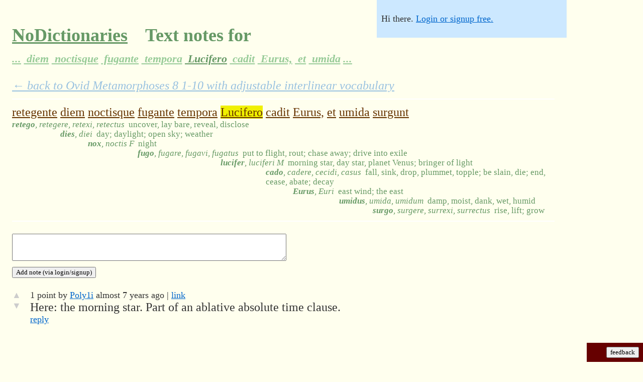

--- FILE ---
content_type: text/html;charset=utf-8
request_url: https://nodictionaries.com/text-word-note/1603535-retegente-diem-noctisque-fugante-tempora-lucifero-cadit-eurus-et-umida-surgunt
body_size: 10497
content:
<!DOCTYPE HTML PUBLIC "-//W3C//DTD HTML 4.01//EN" "http://www.w3.org/TR/html4/strict.dtd">
<html><head><meta http-equiv="content-type" content="text/html; charset=utf-8">
<meta name="description" content="'retegente diem noctisque fugante tempora Lucifero cadit Eurus, et umida surgunt' collaborative text notes on NoDictionaries.">
<meta http-equiv="X-UA-Compatible" content="chrome=1">
<title>'retegente diem noctisque fugante tempora Lucifero cadit Eurus, et umida surgunt' collaborative text notes on NoDictionaries.</title>


<!-- what kind of powers do you have?  do you use them for good, or for awesome? -->


<link rel="stylesheet" type="text/css" href="http://yui.yahooapis.com/2.6.0/build/fonts/fonts-min.css">
<link rel="stylesheet" type="text/css" href="http://yui.yahooapis.com/2.6.0/build/grids/grids-min.css">
<link rel="icon" type="image/png" href="/favicon.ico">
<style type="text/css">
#vocab-amount    .lemma {display: none}
#vocab-amount.v1 .lemma.v1 {display: block}
#vocab-amount.v4 .lemma.v1 {display: block}
#vocab-amount.v4 .lemma.v2 {display: block}
#vocab-amount.v4 .lemma.v3 {display: block}
#vocab-amount.v4 .lemma.v4 {display: block}
#vocab-amount.v9 .lemma.v1 {display: block}
#vocab-amount.v9 .lemma.v2 {display: block}
#vocab-amount.v9 .lemma.v3 {display: block}
#vocab-amount.v9 .lemma.v4 {display: block}
#vocab-amount.v9 .lemma.v5 {display: block}
#vocab-amount.v9 .lemma.v6 {display: block}
#vocab-amount.v9 .lemma.v7 {display: block}
#vocab-amount.v9 .lemma.v8 {display: block}
#vocab-amount.v9 .lemma.v9 {display: block}
#vocab-amount.v10 .lemma.v1 {display: block}
#vocab-amount.v10 .lemma.v2 {display: block}
#vocab-amount.v10 .lemma.v3 {display: block}
#vocab-amount.v10 .lemma.v4 {display: block}
#vocab-amount.v10 .lemma.v5 {display: block}
#vocab-amount.v10 .lemma.v6 {display: block}
#vocab-amount.v10 .lemma.v7 {display: block}
#vocab-amount.v10 .lemma.v8 {display: block}
#vocab-amount.v10 .lemma.v9 {display: block}
#vocab-amount.v10 .lemma.v10 {display: block}
body { margin: 0em; padding: 0em; background-color: #FFFFEE; }
p { margin: 0em; text-align: left; }
div.maindiv { font-size: 150%; font-family: georgia; background-color: #FFFFEE; color: #333333; padding: 1px; position: relative; }
#doc { width: 45em; padding-left: 1em; padding-right: 1em}
#doc3 { padding-left: 1em; padding-right: 1em }
#titular { font-family: georgia; padding-top: 1em}
#customized-box { font-family: verdana; background-color: #cce8ff; position: absolute; top: 0px; right: 0px; font-size: 75%; padding: 0.5em; z-index: 999; width: 20em }
#login-status {padding-bottom: 1em; padding-top: 1em}
#customize {border-top: 1px dashed white; padding-top: 1em}
h1 { font-family: georgia; font-size: 150% }
h2 { font-family: georgia; font-size: 150% }
.yui-u { height: 100% }
.vocab-handle { background-color: transparent; border-color: #333333 transparent transparent transparent; border-style: solid; border-width: 1em; cursor: col-resize; height: 0px; position: absolute; width: 0px; }
.vocab-slider { background-color: #444444; height: 2px; margin: 0px 0px 1px 0px; position: relative; width: 20em }
#native-vocab-slider { width: 20em }
#ancillary-slider > div { margin-right: 0px; margin-left: auto; text-align: right }
#ancillary-slider .vocab-slider-description { font-style: italic }
#ancillary-slider .vocab-slider { width: 14em}
span.i { visibility: hidden; line-height: 70%; white-space: nowrap }
#principal-parts.pfalse .parts { display: none }
#principal-parts.ptrue .parts { display: inline }

#text-notes.pfalse .interlinear-note { display: none }
#text-notes.ptrue .interlinear-note { display: block }
.interlinear-note-add {display: none}

.lemma { line-height: 70%; color: #669965 }
.lemma .gloss { font-size: 70%; }
.lemma i { font-weight: bold; padding-right: 0.5em }
.lemma i .parts { font-weight: normal }
.logo { color: #669966; }
.logo > a:link { color: #669966; }
.logo > a:visited { color: #669966; }
.date { color: #999999 }
.nav { font-weight: bold; font-size: 150%; padding-bottom: 0.5em; padding-top: 0.5em; margin-bottom: 1.5em; margin-top: 1.5em; border-bottom: 1px solid #eeeeee; border-top: 1px solid #eeeeee; }
a:link { color: #0066cc }
a:visited { color: #0066cc }
.subpassage-line-text span.word { color: #663300; cursor: pointer; text-decoration: underline }
.noticeable { text-align: right; background-color: #660000; color: #ff9933; font-family: verdana, sans-serif; position: fixed; bottom: 0em; right: 0em; padding: 0.5em }
.noticeable #dialog { text-align: left; position: fixed; left: 0em; bottom: 0em; width: 100%; padding: 0.5em }
.noticeable input { background-color: #ffaa44; }
#fbunit { width: 6em }
.about { font-size: 100%; color: #666666 }
#aufin { font-size: 75%; text-align: center }
input { font-family: georgia }
textarea { font-family: georgia }
button { font-family: verdana }
.book-author { margin-right: 0.5em }
#top-nav { font-size: 75%; margin-bottom: 1em }
#top-nav .menu { margin-bottom: 0.5em; line-height: 175%; width: 60% }
#top-nav a { padding: 0.25em; }
#top-nav a:link { color: #6699CC }
#top-nav a:visited { color: #6699D0 }
#top-nav a.co.current {background-color: #ffff33; }
#top-nav a:hover { color: #3366CC; background-color: #ffcc00; }
.passage-title {margin-bottom: 1em}
#bottom-internav {margin-top: 3em}
.nqlink {margin-top: 3em; margin-bottom: 1em}
#text form { margin-top: 1em; margin-bottom: 1em }
.enticing { margin-bottom: 1.5em; margin-top: 1.5em; padding-bottom: 0.5em; padding-top: 0.5em; padding-left: 0.5em; background-color: #ffff99; color: #000000; width: 60% }

input#autocomplete { width: 30em }
div.autocomplete {
  position:absolute;
  background-color:white;
  border:1px solid #888;
  margin:0;
  padding:0;
}
div.autocomplete ul {
  list-style-type:none;
  margin:0;
  padding:0;
}
div.autocomplete ul li.selected { background-color: #FFCCBB;}
div.autocomplete ul li {
  list-style-type:none;
  display:block;
  margin:0;
  padding:2px;
  cursor:pointer;
  overflow: hidden;
  font-size: 75%;
}

div.autocomplete ul li .special { text-decoration: underline }
div.autocomplete ul li b { line-height: 1.25 }

.twhighlight { background-color: #f0f000 }

.vocab-bucket { padding-top: 1em; padding-bottom: 1em }
.vocab-bucket .number { font-weight: bold }
.vocab-bucket .des table { width: 100% }
.vocab-bucket .des table td.latin { width: 40% }
.vocab-bucket .des table td.english { width: 60% }
.passage-selection .excerpt { font-size: 75%; font-style: italic }

.novifex-save-as { background-color: #FFFFBB; margin-bottom: 1em; padding: 0.5em }
.hover-parent .hover-child { visibility: hidden }
.hover-parent:hover .hover-child { visibility: visible }
.hover-parent:hover { background-color: #ddffdd }
.hunny { display: none }

table, tbody, tfoot, thead, tr, th, td {
margin: 0;
padding: 0;
border: 0;
outline: 0;
font-weight: inherit;
font-style: inherit;
font-size: 100%;
font-family: inherit;
vertical-align: baseline;
}
table { border-collapse: separate; border-spacing: 0; }

.interlinear-note-text, .interlinear-note-add-text { font-size: 70%; }
#frontpage .interlinear-note { display: none }
#frontpage .interlinear-note-text { display: none }
#frontpage .interlinear-note-add { display: none } 
#frontpage .interlinear-note-add-text { display: none }
.lh0 { line-height: 70% }
.wide-note-voting {font-size: 75%; padding-right: 1em; text-align: center}
.wide-note-voting a:link, .wide-note-voting a:visited {text-decoration: none; color: #CCCCCC}
.wide-note-voting a.active-vote:link { color: #FF3333 }
.wide-note-text .byline {font-size: 75%}
.wide-note-text .reply {font-size: 75%}
.wide-note { padding-bottom: 1em }
.note-top-text {padding: 0.5em 0em; border-color: white; border-width: 2px 0px; border-style: solid;}
.note-top-text .wide-note {padding-top: 1em; padding-bottom: 0em}
.note-back-link { margin-bottom: 0.5em; opacity: 0.4; font-style: italic }
form.add-note textarea {width: 50%}
h1 a {padding-right: 0.25em}
h1 a:link {color: #669966; }
h1 a:visited { color: #669966; }
h1 a.faded:link {color: #99CC99}
h1 a.faded:visited {color: #99CC99}
h1 a.faded:hover {color: #88BB88}
h1 i a {font-size: 60%}

#display-options {float: right;}
#display-options img {border: none}
#display-options a {margin-left: 0.5em}

#user-metrics th { cursor: pointer; color: #0066cc; }
#user-metrics tr.roweven { background-color: #ffffff } 

.subpassage-guts {margin-bottom: 0.5em}

.verification { color: #66CC00; margin-top: 2em; margin-bottom: 1em; display: none }

.nobr {white-space: nowrap}

span.gloss .english, span.gloss .french, span.gloss .italian, span.gloss .german, span.gloss .spanish { display: none }
#definition-language.english span.gloss .english, #definition-language.french span.gloss .french, #definition-language.italian span.gloss .italian, #definition-language.german span.gloss .german, #definition-language.spanish span.gloss .spanish { display: inline }

strong { color: black }

body.high-contrast {background-color: #FFFFFF}
body.high-contrast div.maindiv { background-color: #FFFFFF; color: #000000 }
body.high-contrast .lemma { color: #666666; page-break-before: avoid }
body.high-contrast .logo { color: #000000 }
body.high-contrast .logo > a:link { color: #000000 }
body.high-contrast .logo > a:visited { color: #000000 }
body.high-contrast .date { color: #808080 }
body.high-contrast span.word { color: #000000; text-decoration: none }
body.high-contrast a:link { color: #000000; text-decoration: none }
body.high-contrast #top-nav a.co.current {background-color: #cccccc; }
body.high-contrast #top-nav a:link {color: #666666 }
body.high-contrast #top-nav a:visited {color: #666666 }


body.clean-page .noticeable { display: none }
body.clean-page #top-nav { display: none }
body.clean-page .passage-title { visibility: hidden }
body.clean-page .subpassage-line { page-break-inside: avoid }
body.clean-page #bottom-internav { display: none }
body.clean-page .nqlink { display: none }
body.clean-page form { display: none }
body.clean-page .unprintworthy {display: none}
body.clean-page .vocab-bucket { page-break-before: always }
body.clean-page #display-options {display: inline}
body.clean-page .subpassage-line-text a:link { color: #000000 }
</style>
<style type="text/css" media="print">
#customized-box { display: none }
#doc { width: 100%; padding: 0em }
#doc3 { width: 100%; padding: 0em }
</style>
<body class="yui-skin-sam">
<div id="doc" class="maindiv">
  <div id="titular">
    <h1 class='logo'>
      <a name='top' href="/">NoDictionaries</a>  &nbsp; Text notes for &nbsp; <br><i><a href="/text-word-note/1603530-iam-nitidum-retegente-diem-noctisque-fugante-tempora-lucifero" class="faded" title="Click to browse the notes of other words in the passage">...</a><a href="/text-word-note/1603531-iam-nitidum-retegente-diem-noctisque-fugante-tempora-lucifero-cadit" class="faded" title="Click to browse the notes of other words in the passage"> diem</a><a href="/text-word-note/1603532-iam-nitidum-retegente-diem-noctisque-fugante-tempora-lucifero-cadit-eurus" class="faded" title="Click to browse the notes of other words in the passage"> noctisque</a><a href="/text-word-note/1603533-iam-nitidum-retegente-diem-noctisque-fugante-tempora-lucifero-cadit-eurus-et" class="faded" title="Click to browse the notes of other words in the passage"> fugante</a><a href="/text-word-note/1603534-nitidum-retegente-diem-noctisque-fugante-tempora-lucifero-cadit-eurus-et-umida" class="faded" title="Click to browse the notes of other words in the passage">
tempora</a><a href="/text-word-note/1603535-retegente-diem-noctisque-fugante-tempora-lucifero-cadit-eurus-et-umida-surgunt" class="" title="Click to browse the notes of other words in the passage"> Lucifero</a><a href="/text-word-note/1603536-diem-noctisque-fugante-tempora-lucifero-cadit-eurus-et-umida-surgunt-nubila" class="faded" title="Click to browse the notes of other words in the passage"> cadit</a><a href="/text-word-note/1603537-noctisque-fugante-tempora-lucifero-cadit-eurus-et-umida-surgunt-nubila-dant" class="faded" title="Click to browse the notes of other words in the passage"> Eurus,</a><a href="/text-word-note/1603538-fugante-tempora-lucifero-cadit-eurus-et-umida-surgunt-nubila-dant-placidi" class="faded" title="Click to browse the notes of other words in the passage"> et</a><a href="/text-word-note/1603539-tempora-lucifero-cadit-eurus-et-umida-surgunt-nubila-dant-placidi-cursum" class="faded" title="Click to browse the notes of other words in the passage"> umida</a><a href="/text-word-note/1603540-lucifero-cadit-eurus-et-umida-surgunt-nubila-dant-placidi-cursum-redeuntibus" class="faded" title="Click to browse the notes of other words in the passage">...</a></i>
    </h1>
  </div>
  <div id="text"><div id="vocab-amount" class="v9"><div id="principal-parts" class="ptrue"><div id="text-notes" class="ptrue"><div id="definition-language" class="english">
  <div id="customized-box"><div id="login-status" class="unprintworthy">Hi there. <a rel='nofollow' href='/login?from=%2Ftext-word-note%2F1603535-retegente-diem-noctisque-fugante-tempora-lucifero-cadit-eurus-et-umida-surgunt'>Login or signup free.</a></div><div id="customize" style="display: none">
      <p id="vocab-slider-description" class="unprintworthy">Click any word in the text to see<br>all the words it could come from.<br><br>Click and drag to adjust vocab:</p><div id="vocab-slider" class="vocab-slider unprintworthy"><div id="vocab-handle" class="vocab-handle"></div></div><input type="range" id="native-vocab-slider" style="display:none" min="0" max="4" value="3"><br>
      <div class="unprintworthy">
	<select id='lang-dropdown'>
	  <option value="english" selected>English</option>
	  <option value="german">Deutsch</option>
	  <option value="italian">Italiano</option>
	  <option value="french">Fran&ccedil;ais</option>
	  <option value="spanish">Espa&ntilde;ol</option>
	</select>
      </div>
      <div class="unprintworthy"><input type='checkbox' id='word-root-xbox'/><label id="word-root-description" for="word-root-xbox">Show all principal parts</label></div>
      <div class="unprintworthy"><input type='checkbox' id='notes-xbox'/><label id="notes-description" for="notes-xbox">Show text notes</label></div>
      <button id='fixanydefn' class="unprintworthy" onclick="debugging=true; $('onfixing').show(); showAddNotes;">Fix definitions</button>
      <span id="display-options">
	<span class="screen" style="cursor: pointer" onclick="document.body.className=''; return false;" title="Mid-contrast, for screen reading"><img src="/monitor.png" alt="Screen monitor styling"></span>
	<span class="projector" style="cursor: pointer" onclick="document.body.className='high-contrast'; return false;" title="High contrast, for a projector"><img src="/projector.png" alt="Projector styling"></span>
	<span class="printer" style="cursor: pointer" onclick="document.body.className='high-contrast clean-page'; return false;" title="High contrast with a clean page, for printing"><img src="/printer.png" alt="Print styling"></span>
      </span>
      <span id="onfixing" style="display:none" class="unprintworthy"><br>&nbsp;<br>Click a word in the text, and you'll see<br>a checkmark next to each possible definition.<br><br>Click the check next to the best match.<br><br>If you accidentally click a wrong definition,<br>just reclick the right one, no problem.<br><br>Thanks for helping make texts better.</span><br>
    </div></div>
<div><div class="note-back-link"><a href="/ovid/metamorphoses-8/1-10">&larr; back to Ovid Metamorphoses 8 1-10 with adjustable interlinear vocabulary</a></div><div class="note-top-text"><div class="subpassage-line"><div class="subpassage-line-text"><table cellspacing="0"><tr><td><div class="nobr"><span class="word" title="Click to see all possible derived definitions" id="tw1603530" onclick="javascript:wordvocab('tw1603530')" name="tw1603530">retegente</span> <span class="word" title="Click to see all possible derived definitions" id="tw1603531" onclick="javascript:wordvocab('tw1603531')" name="tw1603531">diem</span> <span class="word" title="Click to see all possible derived definitions" id="tw1603532" onclick="javascript:wordvocab('tw1603532')" name="tw1603532">noctisque</span> <span class="word" title="Click to see all possible derived definitions" id="tw1603533" onclick="javascript:wordvocab('tw1603533')" name="tw1603533">fugante</span> <span class="word" title="Click to see all possible derived definitions" id="tw1603534" onclick="javascript:wordvocab('tw1603534')" name="tw1603534">tempora</span> <span class="word" title="Click to see all possible derived definitions" id="tw1603535" onclick="javascript:wordvocab('tw1603535')" name="tw1603535">Lucifero</span> <span class="word" title="Click to see all possible derived definitions" id="tw1603536" onclick="javascript:wordvocab('tw1603536')" name="tw1603536">cadit</span> <span class="word" title="Click to see all possible derived definitions" id="tw1603537" onclick="javascript:wordvocab('tw1603537')" name="tw1603537">Eurus,</span> <span class="word" title="Click to see all possible derived definitions" id="tw1603538" onclick="javascript:wordvocab('tw1603538')" name="tw1603538">et</span> <span class="word" title="Click to see all possible derived definitions" id="tw1603539" onclick="javascript:wordvocab('tw1603539')" name="tw1603539">umida</span> <span class="word" title="Click to see all possible derived definitions" id="tw1603540" onclick="javascript:wordvocab('tw1603540')" name="tw1603540">surgunt</span> </div></td></tr></table></div><div id="tw-de-1603530-2397" class="lemma tw1603530 v1"><table cellspacing="0" class="lh0"><tr><td><span class="gloss"><i>retego<span class="parts">, retegere, retexi, retectus</span></i><span class="english">uncover, lay bare, reveal, disclose</span><span class="german">entdecken, freilegen, enthüllen, offen legen</span><span class="french">découvrir, étendre nu, l'indiquer, révéler</span><span class="italian">scoprire, mettere a nudo, svelare, rivelare</span><span class="spanish">destapar, poner pelado, revelarlo, divulgar</span></span></td></tr></table></div><div id="tw-de-1603531-16860" class="lemma tw1603531 v9"><table cellspacing="0" class="lh0"><tr><td><span class="i"> retegente</span>&nbsp;</td><td><span class="gloss"><i>dies<span class="parts">, diei</span></i><span class="english">day; daylight; open sky; weather</span><span class="german">Tag, Tageslicht, freiem Himmel, Wetter</span><span class="french">jour le jour; à ciel ouvert, les conditions météorologiques</span><span class="italian">giorno; giorno; cielo aperto; meteo</span><span class="spanish">día, la luz del día; cielo abierto; tiempo</span></span></td></tr></table></div><div id="tw-de-1603532-19945" class="lemma tw1603532 v4"><table cellspacing="0" class="lh0"><tr><td><span class="i"> retegente diem</span>&nbsp;</td><td><span class="gloss"><i>nox<span class="parts">, noctis F</span></i><span class="english">night</span><span class="german">Nacht</span><span class="french">nuit</span><span class="italian">notte</span><span class="spanish">noche</span></span></td></tr></table></div><div id="tw-de-1603533-1893" class="lemma tw1603533 v1"><table cellspacing="0" class="lh0"><tr><td><span class="i"> retegente diem noctisque</span>&nbsp;</td><td><span class="gloss"><i>fugo<span class="parts">, fugare, fugavi, fugatus</span></i><span class="english">put to flight, rout; chase away; drive into exile</span><span class="german">in die Flucht, Flucht gestellt; verjagen, fahren ins Exil</span><span class="french">mis au vol, déroute ; chasser loin ; conduire dans l'exil</span><span class="italian">messo in fuga, rotta, lontano caccia; unità in esilio</span><span class="spanish">puesto al vuelo, derrota; perseguir lejos; conducir en exilio</span></span></td></tr></table></div><div id="tw-de-1603534-6930" class="lemma tw1603534 v10"><table cellspacing="0" class="lh0"><tr><td><span class="i"> retegente diem noctisque fugante</span>&nbsp;</td><td><span class="gloss"><i>tempus<span class="parts">, temporis N</span></i><span class="english">time, condition, right time; season, occasion; necessity</span><span class="german">Zeit, den Zustand, richtigen Zeitpunkt; Saison Gelegenheit, Notstand</span><span class="french">temps, condition, bon moment ; saison, occasion ; nécessité</span><span class="italian">tempo, condizione, giusto il tempo; stagione, occasione; necessità</span><span class="spanish">tiempo, condición, momento adecuado; estación, ocasión; necesidad</span></span></td></tr></table></div><div id="tw-de-1603535-8153" class="lemma tw1603535 v1"><table cellspacing="0" class="lh0"><tr><td><span class="i"> retegente diem noctisque fugante
tempora</span>&nbsp;</td><td><span class="gloss"><i>lucifer<span class="parts">, luciferi M</span></i><span class="english">morning star, day star, planet Venus; bringer of light</span><span class="german">Morgenstern, Tag Sterne, Planeten Venus; Lichtträger</span><span class="french">étoile de matin, étoile de jour, planète Venus ; bringer de lumière</span><span class="italian">Morning Star, stella giorno, pianeta Venere, portatore di luce</span><span class="spanish">estrella de mañana, estrella del día, planeta Venus; bringer de la luz</span></span></td></tr></table></div><div id="tw-de-1603535-8152" class="lemma tw1603535"><table cellspacing="0" class="lh0"><tr><td><span class="i"> retegente diem noctisque fugante
tempora</span>&nbsp;</td><td><span class="gloss"><i>Lucifer<span class="parts">, Luciferi M</span></i><span class="english">Lucifer, Satan</span><span class="german">Luzifer, Satan</span><span class="french">Lucifer, Satan</span><span class="italian">Lucifero, Satana</span><span class="spanish">Lucifer, Satan</span></span></td></tr></table></div><div id="tw-de-1603535-8154" class="lemma tw1603535"><table cellspacing="0" class="lh0"><tr><td><span class="i"> retegente diem noctisque fugante
tempora</span>&nbsp;</td><td><span class="gloss"><i>lucifer<span class="parts">, lucifera, luciferum</span></i><span class="english">light bringing</span><span class="german">Licht bringen</span><span class="french">apport léger</span><span class="italian">portando la luce</span><span class="spanish">el traer ligero</span></span></td></tr></table></div><div id="tw-de-1603536-4143" class="lemma tw1603536 v3"><table cellspacing="0" class="lh0"><tr><td><span class="i"> retegente diem noctisque fugante
tempora Lucifero</span>&nbsp;</td><td><span class="gloss"><i>cado<span class="parts">, cadere, cecidi, casus</span></i><span class="english">fall, sink, drop, plummet, topple; be slain, die; end, cease, abate; decay</span><span class="german">fallen, sinken, sinken, stürzen, stürzen; getötet werden, sterben, beenden, aufhören, zu verringern; Verfall</span><span class="french">la chute, évier, baisse, plomb, se renversent ; être massacré, mort ; l'extrémité, cessent, diminuent ; affaiblissement</span><span class="italian">caduta, lavello, cadere, precipitare, cadere, essere ucciso, morire; fine, cessare, Abate; decadimento</span><span class="spanish">la caída, fregadero, gota, plomada, derriba; matarse, morir; el extremo, cesa, disminuye; decaimiento</span></span></td></tr></table></div><div id="tw-de-1603537-410" class="lemma tw1603537 v1"><table cellspacing="0" class="lh0"><tr><td><span class="i"> retegente diem noctisque fugante
tempora Lucifero cadit</span>&nbsp;</td><td><span class="gloss"><i>Eurus<span class="parts">, Euri</span></i><span class="english">east wind; the east</span><span class="german">Ostwind; Osten</span><span class="french">vent est ; l'est</span><span class="italian">est vento; est</span><span class="spanish">viento del este; el este</span></span></td></tr></table></div><div id="tw-de-1603538-12672" class="lemma tw1603538 v10"><table cellspacing="0" class="lh0"><tr><td><span class="i"> retegente diem noctisque fugante
tempora Lucifero cadit Eurus,</span>&nbsp;</td><td><span class="gloss"><i>et<span class="parts"></span></i><span class="english">and, and even; also, even</span><span class="german">und, auch, und auch, sogar</span><span class="french">et, et même, aussi, même</span><span class="italian">e, anche, inoltre, anche</span><span class="spanish">y, e incluso, también, incluso</span></span></td></tr></table></div><div id="tw-de-1603539-6790" class="lemma tw1603539 v1"><table cellspacing="0" class="lh0"><tr><td><span class="i"> retegente diem noctisque fugante
tempora Lucifero cadit Eurus, et</span>&nbsp;</td><td><span class="gloss"><i>umidus<span class="parts">, umida, umidum</span></i><span class="english">damp, moist, dank, wet, humid</span><span class="german">feuchten, feucht, feuchten, nassen und feuchten</span><span class="french">humide, moite, humide, humide, humide</span><span class="italian">umido, umido, umido, bagnato, umido</span><span class="spanish">húmedo, húmedo, húmedo, mojado, húmedo</span></span></td></tr></table></div><div id="tw-de-1603539-6789" class="lemma tw1603539"><table cellspacing="0" class="lh0"><tr><td><span class="i"> retegente diem noctisque fugante
tempora Lucifero cadit Eurus, et</span>&nbsp;</td><td><span class="gloss"><i>umidum<span class="parts">, umidi N</span></i><span class="english">swamp</span><span class="german">Sumpf</span><span class="french">marais</span><span class="italian">palude</span><span class="spanish">pantano</span></span></td></tr></table></div><div id="tw-de-1603540-2271" class="lemma tw1603540 v2"><table cellspacing="0" class="lh0"><tr><td><span class="i"> retegente diem noctisque fugante
tempora Lucifero cadit Eurus, et umida</span>&nbsp;</td><td><span class="gloss"><i>surgo<span class="parts">, surgere, surrexi, surrectus</span></i><span class="english">rise, lift; grow</span><span class="german">steigen, Lift, wachsen</span><span class="french">élévation, ascenseur ; se développer</span><span class="italian">aumento, ascensore; crescere</span><span class="spanish">subida, elevación; crecer</span></span></td></tr></table></div></div></div><form class="add-note" action="/text-word-note/add-note" method="post"><div><textarea name="note" cols="50" rows="3"></textarea></div><div><input type="text" name="email" class="hunny"/><input type="hidden" name="text_word_id" value="1603535"/><input type="hidden" name="parent_id" value="0"/><input type="hidden" name="from" value="/text-word-note/1603535-retegente-diem-noctisque-fugante-tempora-lucifero-cadit-eurus-et-umida-surgunt"/><input type="submit" value="Add note (via login/signup)"/></div></form><div><table class="wide-note"><tr><td class="wide-note-voting"><a rel="nofollow" href="/login?from=%2Ftext-word-note%2Fvote%3Fcreated_at%3D2019-04-08%2B12%253A32%253A36.655644%26from%3D%252Ftext-word-note%252F1603535-retegente-diem-noctisque-fugante-tempora-lucifero-cadit-eurus-et-umida-surgunt%26id%3D90132%26vote%3Dup&amp;info=Thanks+for+voting%21%0APlease+log+in+or+sign+up+to+record+your+vote." onclick="" class="inactive-vote">&#x25B2;</a><br/><a rel="nofollow" href="/login?from=%2Ftext-word-note%2Fvote%3Fcreated_at%3D2019-04-08%2B12%253A32%253A36.655644%26from%3D%252Ftext-word-note%252F1603535-retegente-diem-noctisque-fugante-tempora-lucifero-cadit-eurus-et-umida-surgunt%26id%3D90132%26vote%3Ddown&amp;info=Thanks+for+voting%21%0APlease+log+in+or+sign+up+to+record+your+vote." onclick="" class="inactive-vote">&#x25BC;</a></td><td class="wide-note-text"><div class="byline">1 point by <a rel="nofollow" href="/people/poly1i">Poly1i</a> almost 7 years ago | <a rel="nofollow" href="/text-word-note/1603535-90132-retegente-diem-noctisque-fugante-tempora-lucifero-cadit-eurus-et-umida-surgunt">link</a></div><div class="note">Here: the morning star. Part of an ablative absolute time clause.</div><div class="reply"><a rel="nofollow" href="/text-word-note/1603535-90132-retegente-diem-noctisque-fugante-tempora-lucifero-cadit-eurus-et-umida-surgunt">reply</a></div></td></tr></table></div><br/></div>

  </div></div></div></div></div>
<p id='aufin'><br>&nbsp;<br><span onclick="alert(eval(prompt('repl')))">&copy;</span> 2008-2024 NoDictionaries.com.  Happy reading.</p>
</div>
  <div id="fbunit" class="noticeable unprintworthy">
    <div id="dialog" style="display: none">
      <span id="boxbox" style="display:none">
	<button onclick="new Ajax.Request('/fieldreport',{method: 'get', parameters: {text: $F('fb'), address: $F('epistlecc')}}); $('boxbox').hide(); $('thanks').show(); (function(){$('fbunit').morph({width: '6em'}); $('thanks').hide(); $('fbstart').setStyle({visibility: ''});}).delay(5);">Report</button> that 
	<input type="text" id="fb" onmouseover="this.focus()">. Optionally: my email address is
	<input type="text" id="epistlecc" onmouseover="this.focus()">.
      </span>
      <span id="thanks" style="display:none">Thanks very much.  You can also email, if you like: lee@nodictionaries.com</span>
    </div>
    <button id='fbstart' onclick="$('fbstart').setStyle({visibility: 'hidden'}); $('fbunit').morph({width: '100%'});(function(){$('dialog','boxbox').invoke('show');$('fb').focus();$('fb').value='';}).delay(1)">feedback</button>
  </div>
<script type='text/javascript' src="/proto_scripttouch_scroll.js"></script>
<script type="text/javascript">

var debugging = false;

document.observe("dom:loaded", function() {
  $('fbunit').setStyle({width: '6em'});
  
  smile = ":)"
  //window.Modernizr = {inputtypes: {}}
  window.Modernizr=function(a,b,c){function x(){e.inputtypes=function(a){for(var d=0,e,g,h,i=a.length;d<i;d++)k.setAttribute("type",g=a[d]),e=k.type!=="text",e&&(k.value=smile,k.style.cssText="position:absolute;visibility:hidden;",/^range$/.test(g)&&k.style.WebkitAppearance!==c?(f.appendChild(k),h=b.defaultView,e=h.getComputedStyle&&h.getComputedStyle(k,null).WebkitAppearance!=="textfield"&&k.offsetHeight!==0,f.removeChild(k)):/^(search|tel)$/.test(g)||(/^(url|email)$/.test(g)?e=k.checkValidity&&k.checkValidity()===!1:/^color$/.test(g)?(f.appendChild(k),f.offsetWidth,e=k.value!=smile,f.removeChild(k)):e=k.value!=smile)),n[a[d]]=!!e;return n}("search tel url email datetime date month week time datetime-local number range color".split(" "))}function w(a,b){return!!~(""+a).indexOf(b)}function v(a,b){return typeof a===b}function u(a,b){return t(prefixes.join(a+";")+(b||""))}function t(a){j.cssText=a}var d="2.0",e={},f=b.documentElement,g=b.head||b.getElementsByTagName("head")[0],h="modernizr",i=b.createElement(h),j=i.style,k=b.createElement("input"),l=Object.prototype.toString,m={},n={},o={},p=[],q,r={}.hasOwnProperty,s;!v(r,c)&&!v(r.call,c)?s=function(a,b){return r.call(a,b)}:s=function(a,b){return b in a&&v(a.constructor.prototype[b],c)};for(var y in m)s(m,y)&&(q=y.toLowerCase(),e[q]=m[y](),p.push((e[q]?"":"no-")+q));e.input||x(),t(""),i=k=null,e._version=d;return e}(window,window.document);
  if(Modernizr.inputtypes.range) {
    $('vocab-slider').hide();
    var nvs = 'native-vocab-slider';
    $(nvs).show();
    $(nvs).observe('change', function() {
      var newcname = 'v' + Math.min($F(nvs)*$F(nvs), 10);
      if($('vocab-amount').className != newcname) { $('vocab-amount').className = newcname };
    });
    $(nvs).observe('mouseup', function() { pingback('/record-interaction/slider-change/' + $F(nvs)) } );
    $(nvs).observe('touchend', function() { pingback('/record-interaction/slider-change/' + $F(nvs)) } );
  } else {
    slider = new Control.Slider($('vocab-handle'),
                                $('vocab-slider'),
                                {range: $R(0,4),
                                 values: $R(0,4),
                                 sliderValue: 3,
                                 onSlide: function(value) {
                                   var newcname = 'v' + Math.min(value*value, 10);
                                   if ($('vocab-amount').className != newcname) { $('vocab-amount').className = newcname };
                                 }, onChange: function(value) {
                                   pingback('/record-interaction/slider-change/'+value)
                                 }
                                });
  }
  var wrx = $('word-root-xbox');
  var wrd = $('word-root-description');
  wrx.checked = true;
  wrx.observe('change', function() { $('principal-parts').className = 'p' + wrx.checked; pingback('/record-interaction/principal-parts/'+wrx.checked); wrx.blur() });
  var ldd = $('lang-dropdown');
  ldd.observe('change', function() { $("definition-language").className = ldd.select('option').find(function(o){ return o.selected }).value; pingback('/record-interaction/language/'+$('definition-language').className); });
  var notesxbox = $('notes-xbox');
  notesxbox.checked = true;
  notesxbox.observe('change', function() { $('text-notes').className = 'p' + notesxbox.checked; pingback('/record-interaction/text-notes/'+notesxbox.checked); notesxbox.blur() });
  // $('top-nav') && $('top-nav').setOpacity('0.75')

  if ($('autocomplete')) { new Ajax.Autocompleter('autocomplete','autocomplete-choices','/latin/fts', {indicator: 'spinner', frequency: 0.2, minChars: 3, method: 'get', afterUpdateElement: function(input, li) { window.location = li.id }}); }
  if (window.location.hash.match('highlight')) {
    window.location.hash.match(/highlight(-\d+)+/)[0].scan(/\d+/, function(i) { $('tw'+i).addClassName('twhighlight') })
  }
  var mouseX, mouseY;
  document.observe("mouseover", function(event) { mouseY = event.pointerY(); mouseX = event.pointerX(); });

  var subpassageLines = $$("div.subpassage-line-text");
  watchfulEye = true;
  new PeriodicalExecuter(function(){
    var viz = $R(-5, document.viewport.getHeight()-15);
    if (!watchfulEye) return;
    new Ajax.Request('/record-interaction/scroll-into-view', {parameters:
      {bodyHeight: $(document.body).getHeight(),
       viewportHeight: document.viewport.getHeight(),
       topScrollOffset: document.viewport.getScrollOffsets().top,
       mouseX: mouseX,
       mouseY: mouseY,
       url: window.location.href,
       visibleTWIDs: subpassageLines.findAll(function(d){return viz.include(d.viewportOffset().top)}).map(function(d){return d.select('span.word').pluck('id')}).flatten().join('')
      }});
   }, 10);

$('tw1603535').addClassName('twhighlight')

   if (window.location.hash.match('keep-editing')) { $('fixanydefn').click() }
});

function showAddNotes() { $$('.interlinear-note-add').invoke('setStyle',{'display': 'inherit'}); }

function vocabThoroughCorrection() {
  showAddNotes;
  var f = new Element('form', {method: 'post', action: '/superpowers/add-lemmatization-and-maybe-dictionary-entry'});
  f.setStyle({position: 'fixed', width: '100%', top: 0});
  f.insert(new Element('input', {type: 'text', name: 'twid', id: 'twid', readOnly: true, value: 'text word id'}));
  f.insert(new Element('input', {type: 'text', name: 'displayword', id: 'displayword', value: 'display word'}));
  f.insert(new Element('input', {type: 'text', name: 'word', id: 'word', value: 'word'}));
  f.insert(new Element('br'));
  f.insert(new Element('input', {type: 'text', name: 'q', id: 'iautocomplete', title: 'dictionary lookup via autocomplete', className: 'autocomplete'}));
  f.insert(new Element('input', {type: 'hidden', name: 'ajax', value: 'ajax!'}));
  f.insert(new Element('br'));
  f.insert(new Element('div', {className: 'autocomplete', id: 'dautocomplete'}));
  var despan = new Element('span');
  despan.setStyle({paddingLeft: '0.5em', paddingRight: '0.5em'});
  despan.insert(new Element('input', {type: 'text', name: 'head', title: 'headword'}));
  despan.insert(new Element('input', {type: 'text', name: 'tail', title: 'remaining principal parts'}));
  despan.insert(new Element('input', {type: 'text', name: 'definition', title: 'definition'}));
  despan.insert(new Element('input', {type: 'hidden', name: 'global_popularity', value: 337, title: 'global popularity per 10k words (leave as is)'}));
  f.insert(despan);
  f.insert(new Element('br'));
  f.insert(new Element('input', {type: 'submit', value: 'Add'}));
  $(document.body).insert(f);
  new Ajax.Autocompleter($('iautocomplete'), $('dautocomplete'), '/superpowers/inspect-dictionary', {frequency: 0.1});
  f.onsubmit = function() {
    f.request({onFailure: function(){alert('Could not add')},
               onComplete: function() {f.enable()},
               onCreate: function() {f.disable()},
               onSuccess: function(){location.reload()}});
    return false;};
  var oldwv = window.wordvocab;
  window.wordvocab = function(selector) {
    $('displayword').value = $(selector).innerHTML;
    $('twid').value = selector.replace(/[^0-9]/g,'');
    var lemmatizable_word = $(selector).innerHTML.toLowerCase().replace(/[^a-z]/g, '').replace(/j/g,'i').replace(/v/g,'u');
    $('word').value = lemmatizable_word; oldwv(selector);};
  debugging = true;
  $$('a').reject(function(a) { return a.href.match(/[#(]/) }).each(function(a) { a.href += '#keep-editing' });
  location.hash = 'keep-editing';
}

function attractivePrinting() {
  watchfulEye = false;
  $$('#display-options a.printer')[0].onclick();
  $('customized-box', 'titular', 'aufin').invoke('hide');
  $$('.passage-title').invoke("setStyle", "visibility: visible");
  $$('div.passage-guts').each(function(dpg) {
    dpg.select('.subpassage-line').inject(96, function(currHeight, elem) {
      var dh = elem.getHeight();
      var totalHeight = currHeight + dh;
      var pageBreak = totalHeight > (10 * 96);
      if (pageBreak) { elem.insert({before: "<br>"}).insert({before: new Element('div', {'style': "visibility: visible; text-align: center; font-weight: bold; color: #999999; font-style: italic; page-break-before: always; margin-bottom: 0.5in", 'class': "passage-title" }).insert(dpg.select('.passage-title b')[0].innerHTML)}); }
      return (pageBreak ? 96 : totalHeight);
    });
  });
}

var openWords = []

function pingback(url) { new Ajax.Request(url) }
function wordvocab(css) {
  var glosses = $$('.'+css);
  var pingbackurl = ''
  if (true) { //glosses.length == 1) {
//    glosses[0].highlight({'endcolor': '#ffffee'});
//    pingbackurl = '/record-interaction/click-mono/'+css
//  } else {
    glosses.each(function(gloss) {
      var allVisible = gloss.style.display == 'block';
      var fixItLink = new Element('a', {'class': 'fixit', href: 'javascript:;', style: 'left-margin: 1em'}).update('&#10003;').observe('click', function() {
                        pingback('/debug/' + gloss.readAttribute('id'));
                        $$('.'+css).invoke('removeClassName', "v[^ ]+");
                        gloss.addClassName('v1').highlight({'endcolor': '#ffffee'});
                        wordvocab.defer(css);
                      });
      if (allVisible) {
        gloss.style.display = '';
        gloss.select('.fixit').invoke('remove');
        pingbackurl = '/record-interaction/close/'+css;
      } else {
        gloss.style.display = 'block';
        gloss.highlight({'endcolor': window.wordvocabHighlight || "#ffffee"});
        if(debugging) { gloss.select('.gloss')[0].appendChild(fixItLink); }
        pingbackurl = '/record-interaction/open/'+css;
      }
    });
  }
  pingback(pingbackurl)
}

</script>
</body>
</html>
